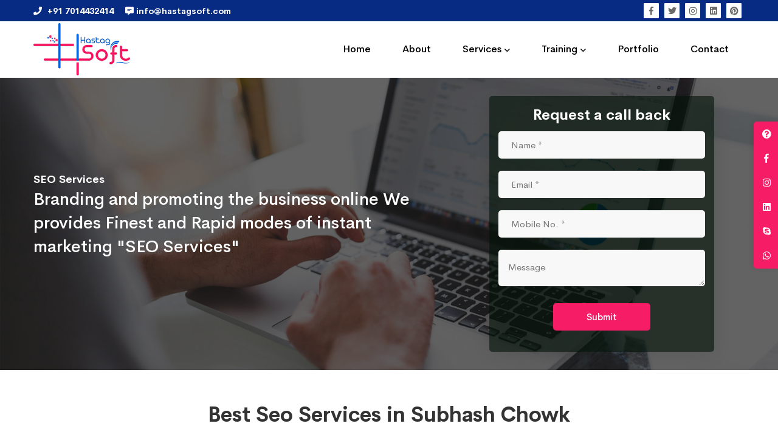

--- FILE ---
content_type: text/html; charset=UTF-8
request_url: https://hastagsoft.com/seo-expert-in-subhash-chowk
body_size: 16794
content:
<!DOCTYPE html> <html lang="en"> <head> <meta charset="utf-8"> <meta http-equiv="X-UA-Compatible" content="IE=edge"> <meta name="viewport" content="width=device-width, initial-scale=1"> <!-- CSRF Token --> <meta name="csrf-token" content="XlRL53f2vL368OjC0fn8jfnF289bfNzdXYaoYhhR"> <title>Top SEO Company in Subhash Chowk | Best SEO Services in India</title> <meta name="description" content="Call 8005609866. Hastag Soft is Best Seo company in Subhash Chowk. Our Search Engine Optimization plan starts @ INR5000/-. Get a guaranteed result from top SEO company, has 10+ years experience in SEO Business." /> <meta name="keywords" content="SEO Company Subhash Chowk, SEO Company in Subhash Chowk, SEO Subhash Chowk, SEO optimization company, SEO firms, SEO services company, SEO service agency, SEO business, professional SEO company, top SEO companies in Subhash Chowk" /> <meta name="google-site-verification" content="1E1oUHWDgKLr8aPBY1FqXdIyotJklksLMImHrQxG6gA"/> <meta property="og:title" content="Top SEO Company in Subhash Chowk | Best SEO Services in India" /> <meta property="og:description" content="Call 8005609866. Hastag Soft is Best Seo company in Subhash Chowk. Our Search Engine Optimization plan starts @ INR5000/-. Get a guaranteed result from top SEO company, has 10+ years experience in SEO Business." /> <meta property="og:type" content="website" /> <meta property="og:url" content="https://www.hastagsoft.com/" /> <meta property="og:image" content="https://hastagsoft.com/resources/frontend_assets/images/logo/Hastagslogo.png" /> <meta name="Author" content="Hastagsoft.com"/> <meta name="copyright" content="Copyright 2010, Hastag Soft"/> <meta content="Global" name="Distribution"> <meta name="googlebot" content=" index, follow " /> <meta name="revisit-after" content="3 days" /> <meta name="distribution" content="global" /> <meta name="Rating" content="General" /> <meta name="Expires" content="never" /> <link rel="canonical" href="https://hastagsoft.com/seo-expert-in-subhash-chowk" /> <link rel="alternate" href="https://www.hastagsoft.com/" hreflang="en-us"> <!-- Microdata markup added by Google Structured Data Markup Helper. --> <script type='application/ld+json'> {
		  "@context": "http://www.schema.org",
		  "@type": "ProfessionalService",
		  "name": "Top SEO Company in Subhash Chowk | Best SEO Services in India",
		  "url": "https://hastagsoft.com/seo-expert-in-subhash-chowk",
		  "logo": "https://www.hastagsoft.com/resources/frontend_assets/images/logo/Hastagslogo.png",
		  "image": "https://www.hastagsoft.com/resources/frontend_assets/images/logo/Hastagslogo.png",
		  "description": "Hastag is a best website design and development company in jaipur, Hastag Soft serving customers with unique design and development of websites for all applications.",
		   "aggregateRating": {
			 "@type": "AggregateRating",
			 "ratingValue": "[4.9]",
		     "reviewCount": 453
		   },
		  "address": {
			"@type": "PostalAddress",
            "streetAddress": "B-53, Balaji Tower 1st, Road, No. 1, Sikar Rd, Vidhyadhar Nagar, Jaipur, Rajasthan 302039",
            "addressLocality": "Jaipur",
            "addressRegion": "Rajasthan",
            "postalCode": "302039",
            "addressCountry": "India"
		  },
		  "geo": {
			"@type": "GeoCoordinates",
            "latitude": "26.969921",
            "longitude": "75.780730"
		  },
		"sameAs" : ["https://www.facebook.com/hastagsoft/",
                    "https://www.instagram.com/hastagsoftwares/",
                    "https://in.pinterest.com/hastagsoft/"],
		        "openingHours": "Mo, Tu, We, Th, Fr, Sa 10.00:00-19:00",
		        "contactPoint": {
			"@type": "ContactPoint",
			"telephone": "+91 7240660779",
			"contactType": "customer support"
		  }
		} </script> <script type='application/ld+json'> {
		    "@context": "http://www.schema.org",
		    "@type": "Organization",
		    "name": "HastagSoft",
		    "url": "https://hastagsoft.com/seo-expert-in-subhash-chowk",
		    "logo": "https://www.hastagsoft.com/resources/frontend_assets/images/logo/Hastagslogo.png",
		    "sameAs" : ["https://www.twitter.com/hastagsoftwares/",
	                "https://www.instagram.com/hastagsoftwares/",
	                "https://www.linkedin.com/in/hastag-soft-b02689180/",
                    "https://in.pinterest.com/hastagsoft/"]
		} </script> <!-- Global site tag (gtag.js) - Google Analytics --> <script async src="https://www.googletagmanager.com/gtag/js?id=UA-139932119-1"></script> <script> window.dataLayer = window.dataLayer || [];
      function gtag(){dataLayer.push(arguments);}
      gtag('js', new Date());
    
      gtag('config', 'UA-139932119-1'); </script> <!-- Favicon --> <link rel="icon" href="https://hastagsoft.com/resources/frontend_assets/images/favicon.png"> <link href="https://hastagsoft.com/resources/frontend_assets/css/vendor/vendor.min.css" rel="stylesheet"> <link href="https://hastagsoft.com/resources/frontend_assets/css/plugins/plugins.min.css" rel="stylesheet"> <!-- Main Style CSS --> <link href="https://hastagsoft.com/resources/frontend_assets/css/style.css" rel="stylesheet"> <link href="https://hastagsoft.com/resources/frontend_assets/css/custom.css" rel="stylesheet"> <!-- Facebook Pixel Code --> <script> !function(f,b,e,v,n,t,s)
    {if(f.fbq)return;n=f.fbq=function(){n.callMethod?
    n.callMethod.apply(n,arguments):n.queue.push(arguments)};
    if(!f._fbq)f._fbq=n;n.push=n;n.loaded=!0;n.version='2.0';
    n.queue=[];t=b.createElement(e);t.async=!0;
    t.src=v;s=b.getElementsByTagName(e)[0];
    s.parentNode.insertBefore(t,s)}(window, document,'script',
    'https://connect.facebook.net/en_US/fbevents.js');
    fbq('init', '2728784564020706');
    fbq('track', 'PageView'); </script> <noscript><img height="1" width="1" style="display:none"
    src="https://www.facebook.com/tr?id=2728784564020706&ev=PageView&noscript=1"
    /></noscript> <script> document.addEventListener("keydown", function(e) {
            if (e.key === 's' && (navigator.platform.match("Mac") ? e.metaKey : e.ctrlKey)) {
                e.preventDefault();
                
            }
        }, false); </script> <!-- End Facebook Pixel Code --> </head> <body oncopy="return false" oncut="return false" onpaste="return false"  oncontextmenu="return false;"><!--====================  header area ====================--> <div class="header-area"> <div class="header-top-bar-info bg-blue d-none d-lg-block"> <div class="container"> <div class="row"> <div class="col-md-12"> <div class="top-bar-wrap"> <div class="top-bar-left"> <ul class="top-bar-info"> <li class="info-item"> <a href="tel:+91-7014432414" class="info-link"> <i class="info-icon fa fa-phone"></i> <span class="info-text"><strong>+91 7014432414</strong></span> </a> </li> <!-- <li class="info-item"> <a href="tel:+91-7976829188" class="info-link"> <i class="info-icon fab fa-whatsapp"></i> <span class="info-text"><strong>+91 7976829188</strong></span> </a> </li>--> <li class="info-item"> <a href="mailto:info@hastagsoft.com" class="info-link"> <i class="fa fa-comment-alt-lines"></i> <span class="info-text"><strong>info@hastagsoft.com</strong></span> </a> </li> </ul> </div> <div class="top-bar-right"> <ul class="list ht-social-networks solid-rounded-icon"> <li class="item"> <a href="https://www.facebook.com/hastagsoft/" target="_blank" aria-label="Facebook" class="social-link"> <i class="fab fa-facebook-f link-icon"></i> </a> </li> <li class="item"> <a href="https://www.twitter.com/hastagsoftwares/" target="_blank" aria-label="Twitter" class="social-link"> <i class="fab fa-twitter link-icon"></i> </a> </li> <li class="item"> <a href="https://www.instagram.com/hastagsoftwares/" target="_blank" aria-label="Instagram" class="social-link"> <i class="fab fa-instagram link-icon"></i> </a> </li> <li class="item"> <a href="https://www.linkedin.com/in/hastag-soft-b02689180/" target="_blank" aria-label="Linkedin" class="social-link"> <i class="fab fa-linkedin link-icon"></i> </a> </li> <li class="item"> <a href="https://www.pinterest.com/" target="_blank" aria-label="Pinterest" class="social-link"> <i class="fab fa-pinterest link-icon"></i> </a> </li> </ul> </div> </div> </div> </div> </div> </div> <div class="header-bottom-wrap header-sticky bg-white"> <div class="container bg-blue d-block d-sm-none"> <div class="row"> <div class="col-lg-12"> <ul> <li class="top-menu-item"> <a href="tel:+91-7014432414" class="info-link"> <i class="info-icon fa fa-phone"></i> <span class="info-text"><strong>+91 7014432414</strong></span>&nbsp;&nbsp;&nbsp;&nbsp; </a> </li> <!--<li class="top-menu-item"> <a href="tel:+91-7976829188" class="info-link"> <i class="info-icon fa fa-phone"></i> <span class="info-text"><strong>+91 7976829188</strong></span>&nbsp;&nbsp;&nbsp;&nbsp; </a> </li>--> <li class="top-menu-item"> <a href="mailto:info@hastagsoft.com" class="info-link"> <i class="fa fa-comment-alt-lines"></i> <span class="info-text"><strong>info@hastagsoft.com</strong></span> </a> </li> </ul> </div> </div> </div> <div class="container"> <div class="row"> <div class="col-lg-12"> <div class="header position-relative"> <!-- brand logo --> <div class="header__logo"> <a href="https://hastagsoft.com"> <img src="https://hastagsoft.com/resources/frontend_assets/images/logo/Hastagslogo.png" class="img-fluid" alt="Hastag Soft"> </a> </div> <div class="header-right"> <!-- navigation menu --> <div class="header__navigation menu-style-three d-none d-xl-block"> <nav class="navigation-menu"> <ul> <li><a href="https://hastagsoft.com"><span>Home</span></a></li> <li><a href="https://hastagsoft.com/about"><span>About</span></a></li> <li class="has-children has-children--multilevel-submenu"> <a href="#"><span>Services</span></a> <ul class="submenu"> <li><a href="https://hastagsoft.com/web-design-services"><span>Website Design</span></a></li> <li><a href="https://hastagsoft.com/web-development-services"><span>Website Development</span></a></li> <li><a href="https://hastagsoft.com/seo-expert"><span>Search Engine Optimization</span></a></li> <li><a href="https://hastagsoft.com/smo-expert"><span>Social Media Optimization</span></a></li> <li><a href="https://hastagsoft.com/e-commerce-web-development"><span>E-commerce Website Development</span></a></li> <li><a href="https://hastagsoft.com/digital-marketing"><span>Digital Marketing</span></a></li> <li><a href="https://hastagsoft.com/payment-gateway-solutions"><span>Payment Gateway Solutions</span></a></li> <li><a href="https://hastagsoft.com/web-domain-and-hosting"><span>Web Domain & Hosting</span></a></li> <li><a href="https://hastagsoft.com/bulk-sms-marketing"><span>Bulk SMS Marketing</span></a></li> </ul> </li> <!-- <li class="has-children has-children--multilevel-submenu"> <a href="#"><span>Technology</span></a> <ul class="submenu"> <li class="has-children"> <a href="javascript:;"><span>Web Technologies</span></a> <ul class="submenu"> <li><a href="https://hastagsoft.com/php"><span>Core PHP</span></a></li> <li><a href="https://hastagsoft.com/codeigniter"><span>Codeigniter</span></a></li> <li><a href="https://hastagsoft.com/laravel"><span>Laravel</span></a></li> <li><a href="https://hastagsoft.com/html-css"><span>HTML + CSS</span></a></li> <li><a href="https://hastagsoft.com/bootstrap"><span>Bootstrap / Mobile Responsive</span></a></li> <li><a href="https://hastagsoft.com/angularjs"><span>Angular Js</span></a></li> <li><a href="https://hastagsoft.com/reactjs"><span>React Js</span></a></li> <li><a href="https://hastagsoft.com/vuejs"><span>Vue Js</span></a></li> <li><a href="https://hastagsoft.com/nodejs"><span>Node Js</span></a></li> </ul> </li> <li class="has-children"> <a href="javascript:;"><span>eCommerce Technologies</span></a> <ul class="submenu"> <li><a href="https://hastagsoft.com/woocommerce"><span>WooCommerce</span></a></li> <li><a href="https://hastagsoft.com/opencart"><span>Opencart</span></a></li> <li><a href="https://hastagsoft.com/magento"><span>Magento</span></a></li> <li><a href="https://hastagsoft.com/shopify"><span>Shopify</span></a></li> </ul> </li> <li class="has-children"> <a href="javascript:;"><span>CMS Technologies</span></a> <ul class="submenu"> <li><a href="https://hastagsoft.com/wordpress"><span>Wordpress</span></a></li> <li><a href="https://hastagsoft.com/drupal"><span>Drupal</span></a></li> <li><a href="https://hastagsoft.com/zoomla"><span>Zoomla</span></a></li> </ul> </li> <li class="has-children"> <a href="javascript:;"><span>Mobile Technologies</span></a> <ul class="submenu"> <li><a href="https://hastagsoft.com/flutter"><span>Flutter</span></a></li> <li><a href="https://hastagsoft.com/react-native"><span>React Native</span></a></li> <li><a href="https://hastagsoft.com/swift"><span>Swift</span></a></li> <li><a href="https://hastagsoft.com/java"><span>Java</span></a></li> </ul> </li> </ul> </li> --> <li class="has-children has-children--multilevel-submenu"> <a href="javascript:;"><span>Training</span></a> <ul class="submenu"> <li><a href="https://hastagsoft.com/web-designing-training"><span>Website Design Training</span></a></li> <li><a href="https://hastagsoft.com/html-training-company"><span>Html Training</span></a></li> <li><a href="https://hastagsoft.com/css-training-company"><span>CSS Training</span></a></li> <li><a href="https://hastagsoft.com/php-training-company"><span>PHP Training</span></a></li> <li><a href="https://hastagsoft.com/mysql-training-company"><span>MySQL Training</span></a></li> <li><a href="https://hastagsoft.com/javascript-training-company"><span>JavaScript Training</span></a></li> </ul> </li> <!-- <li><a href="https://hastagsoft.com/blog"><span>Blog</span></a></li> --> <li><a href="https://hastagsoft.com/portfolio"><span>Portfolio</span></a></li> <li><a href="https://hastagsoft.com/contact"><span>Contact</span></a></li> </ul> </nav> </div> <!-- mobile menu --> <div class="mobile-navigation-icon d-block d-xl-none" id="mobile-menu-trigger"> <i></i> </div> </div> </div> </div> </div> </div> </div> </div> <!--====================  End of header area  ====================--> <div id="main-wrapper"> <div class="site-wrapper-reveal"> <div class="appointment-hero-wrapper appointment-hero-bg3 section-space--ptb_60"> <div class="bg-overlay"></div> <div class="container"> <div class="row align-items-center"> <div class="col-lg-7 col-md-6"> <div class="appointment-hero-wrap wow move-up animated"> <div class="appointment-hero-text"> <h6 class="text-white">SEO Services </h6> <h4 class="font-weight--reguler text-white mb-30">Branding and promoting the business online We provides Finest and Rapid  modes of instant marketing "SEO Services"</h4> </div> </div> </div> <div class="col-lg-4 mr-auto ml-auto col-md-6"> <div class="business-solution-form-wrap mr-auto ml-auto"> <div class="contact-title text-center section-space--mb_10"> <h5 class="mb-10">Request a call back</h5> </div> <!-- <form id="contact-form" action="assets/php/hero-mail.php" method="post"> --> <form action="https://hastagsoft.com/request-enquiry" method="post"> <input type="hidden" name="_token" value="XlRL53f2vL368OjC0fn8jfnF289bfNzdXYaoYhhR"> <input name="page" type="hidden" value="https://hastagsoft.com/seo-expert-in-subhash-chowk"> <div class="contact-form__two"> <div class="contact-inner"> <input required name="con_name" type="text" placeholder="Name *"> </div> <div class="contact-inner"> <input required name="con_email" type="email" placeholder="Email *"> </div> <div class="contact-inner"> <input required name="con_phone" type="tel" placeholder="Mobile No. *"> </div> <div class="contact-inner"> <textarea required name="con_message" placeholder="Message"></textarea> </div> <div class="comment-submit-btn text-center"> <button class="ht-btn ht-btn-md" type="submit">Submit</button> <p class="form-messege"></p> </div> </div> </form> </div> </div> </div> </div> </div> <!--===========  feature-images-wrapper  Start =============--> <div class="feature-images-wrapper section-space--ptb_100"> <div class="container"> <div class="row"> <div class="col-lg-12"> <!-- section-title-wrap Start --> <div class="section-title-wrap text-center"> <h1 class="heading font34 mb-10">Best Seo Services in Subhash Chowk</h1> <p class="mb-20">Search engine account every word on the web, in the way, when someone searching for “Hastag Soft“ then search engine redirect to the only page which has those words.
Hastag Soft enriched with service of social media marketing to provide an impactful online presence it is the good medium to advertise the business online.</p> <p class="mb-20">SEO stands for search engine optimization, on search engine’s SEO is the process to get your website on the top with good ingredients of content. To make your website on the top for the viewers or customers who wants a service in which you are dealing is to keep it very simple and crystal clear to your customers and it totally depends on the existence of fresh and good content and providing proper links which connect the customer to knowledge of the services for which he/she is looking for. </p> <p class="mb-20"> Imagine if you are a librarian and you are a librarian for every book in the world, people depend on you every day to find an exact book they need, how will you manage? You need a system you need to know what’s inside in every book and how books relate to each other, In this case your system need to take a lot of information and spit up the best answers for questions, it’s not an easy job, search engines’ like Google and bing are the librarians of in and out, their systems collect every information of every page on the web, so they can help you to find an exact, what you are looking for.</p> </div> <!-- section-title-wrap Start --> </div> </div> </div> </div> <div class="feature-images-wrapper bg-gray section-space--ptb_100"> <div class="container"> <div class="row"> <div class="col-lg-12"> <!-- section-title-wrap Start --> <div class="section-title-wrap text-center"> <h4 class="heading mb-10">Our Affordable SEO Services in Subhash Chowk</h4> <div class="h-line"></div> </div> <!-- section-title-wrap Start --> </div> </div> <div class="row"> <div class="col-12"> <div class="feature-list__one seo1"> <div class="row"> <div class="col-lg-3 col-md-6"> <!-- ht-box-icon Start --> <div class="ht-box-icon style-01 single-svg-icon-box expert1"> <div class="icon-box-wrap features-item"> <div class="icon"> <img src="https://hastagsoft.com/resources/frontend_assets/images/icons/Dedicated-teams.png" alt="Global & National SEO"> </div> <div class="content"> <h5 class="heading">Global & National SEO </h5> <div class="text">Our SEO packages are Penguin and Panda compliant and tailored to meet the varying needs of small businesses and large corporations. <br> </div> </div> </div> </div> <!-- ht-box-icon End --> </div> <div class="col-lg-3 col-md-6"> <!-- ht-box-icon Start --> <div class="ht-box-icon style-01 single-svg-icon-box expert1"> <div class="icon-box-wrap features-item"> <div class="icon"> <img src="https://hastagsoft.com/resources/frontend_assets/images/icons/communication.png" alt="Ecommerce SEO"> </div> <div class="content"> <h5 class="heading">Ecommerce SEO</h5> <div class="text">Hastag Soft is one of the few SEO companies that has in-depth expertise in SEO for eCommerce websites. As experienced SEO consultants. </div> </div> </div> </div> <!-- ht-box-icon End --> </div> <div class="col-lg-3 col-md-6"> <!-- ht-box-icon Start --> <div class="ht-box-icon style-01 single-svg-icon-box expert1"> <div class="icon-box-wrap features-item"> <div class="icon"> <img src="https://hastagsoft.com/resources/frontend_assets/images/icons/Rapid-execution.png" alt="Online Reputation Management (ORM)"> </div> <div class="content"> <h5 class="heading">Online Reputation Management (ORM)</h5> <div class="text">Online Reputation Management or ORM, as the name suggests, is the process of managing the perceptions. </div> </div> </div> </div> <!-- ht-box-icon End --> </div> <div class="col-lg-3 col-md-6"> <!-- ht-box-icon Start --> <div class="ht-box-icon style-01 single-svg-icon-box expert1"> <div class="icon-box-wrap features-item"> <div class="icon"> <img src="https://hastagsoft.com/resources/frontend_assets/images/icons/Predictable-ROI-.png" alt="Enterprise SEO"> </div> <div class="content"> <h5 class="heading">Enterprise SEO</h5> <div class="text">Through our enterprise SEO services, we at Hastag Soft focus on building a comprehensive SEO strategy for your enterprise-level website. </div> </div> </div> </div> <!-- ht-box-icon End --> </div> <div class="col-lg-3 col-md-6"> <!-- ht-box-icon Start --> <div class="ht-box-icon style-01 single-svg-icon-box expert1"> <div class="icon-box-wrap features-item"> <div class="icon"> <img src="https://hastagsoft.com/resources/frontend_assets/images/icons/Predictable-ROI-.png" alt="Local SEO"> </div> <div class="content"> <h5 class="heading">Local SEO</h5> <div class="text">You could be the biggest shop on Main Street, but if you don't show up in local searches, you're missing out on a significant amount of clientele and sales. </div> </div> </div> </div> <!-- ht-box-icon End --> </div> <div class="col-lg-3 col-md-6"> <!-- ht-box-icon Start --> <div class="ht-box-icon style-01 single-svg-icon-box expert1"> <div class="icon-box-wrap features-item"> <div class="icon"> <img src="https://hastagsoft.com/resources/frontend_assets/images/icons/Predictable-ROI-.png" alt="Off-Page SEO"> </div> <div class="content"> <h5 class="heading">Off-Page SEO</h5> <div class="text">Hastag Soft is a leading link building company India. With over five years of experience in link building services, we have helped several. </div> </div> </div> </div> <!-- ht-box-icon End --> </div> <div class="col-lg-3 col-md-6"> <!-- ht-box-icon Start --> <div class="ht-box-icon style-01 single-svg-icon-box expert1"> <div class="icon-box-wrap features-item"> <div class="icon"> <img src="https://hastagsoft.com/resources/frontend_assets/images/icons/Predictable-ROI-.png" alt="Google Recovery Services"> </div> <div class="content"> <h5 class="heading">Google Recovery Services</h5> <div class="text">Looking for a trusted SEO company that can delivers excellent Google Panda Recovery, Penguin Recovery & Reconsideration Requests Services. </div> </div> </div> </div> <!-- ht-box-icon End --> </div> <div class="col-lg-3 col-md-6"> <!-- ht-box-icon Start --> <div class="ht-box-icon style-01 single-svg-icon-box expert1"> <div class="icon-box-wrap features-item"> <div class="icon"> <img src="https://hastagsoft.com/resources/frontend_assets/images/icons/Predictable-ROI-.png" alt="Guest Posting"> </div> <div class="content"> <h5 class="heading">Guest Posting</h5> <div class="text">As an SEO firm with decades of collective experience, we at Hastag Soft understand one thing very well – the importance of trust and reputation. </div> </div> </div> </div> <!-- ht-box-icon End --> </div> </div> </div> </div> </div> </div> </div> <div class="feature-images-wrapper section-space--ptb_100"> <div class="container"> <div class="row align-items-center"> <div class="col-lg-5"> <div class="faq-wrapper faq-custom-col"> <div class="section-title section-space--mb_40"> <h4 class="heading">SEO and PPC services that drive the right kind of traffic</h4> <p>What type of traffic converts? Many agencies take a one size fits all approach to online marketing which may give you more traffic on paper. But that traffic is not always relevant to your business. We make sure your money goes behind the traffic that converts and customise our marketing process on a project by project basis. Our SEO, PPC and social media marketing experts have a proven track record of building brands and establishing effective conversion channels in the long run. </p> </div> </div> </div> <div class="col-lg-7"> <img src="https://hastagsoft.com/resources/frontend_assets/images/hero/ppc-service.png" class="img-fluid" alt="SEO and PPC services that drive the right kind of traffic"> </div> </div> </div> </div> <div class="feature-images-wrapper bg-black section-space--ptb_100"> <div class="container"> <div class="row"> <div class="col-lg-12"> <!-- section-title-wrap Start --> <div class="section-title-wrap text-center"> <h4 class="heading mb-10 white">Why Choose Hastag Soft For Search Engine Optimization?</h4> <p class="white">What sets Hastag Soft apart from any other professional and affordable seo company in Subhash Chowk is the fact that we pay real attention to our clients' requirements and recommend individual strategies instead of taking a one-size-fits-all approach for everyone.</p> </div> <!-- section-title-wrap Start --> </div> </div> <div class="row"> <div class="col-12"> <div class="feature-list__one seo2"> <div class="row"> <div class="col-lg-3 col-md-6"> <!-- ht-box-icon Start --> <div class="ht-box-icon style-01 single-svg-icon-box expert1"> <div class="icon-box-wrap bg_trans"> <div class="icon"> <img src="https://hastagsoft.com/resources/frontend_assets/images/icons/Dedicated-teams.png" alt="SEO Industry"> </div> <div class="content"> <h5 class="heading white">10 Years in the SEO Industry </h5> <div class="text white">For 10 years now, we have been the Market Leaders in SEO in Subhash Chowk. With many awards and accolades under the belt we are definitely amongst the top SEO companies in Subhash Chowk. <br> </div> </div> </div> </div> <!-- ht-box-icon End --> </div> <div class="col-lg-3 col-md-6"> <!-- ht-box-icon Start --> <div class="ht-box-icon style-01 single-svg-icon-box expert1"> <div class="icon-box-wrap bg_trans"> <div class="icon"> <img src="https://hastagsoft.com/resources/frontend_assets/images/icons/communication.png" alt="Best Talent in the Industry"> </div> <div class="content"> <h5 class="heading white">Best Talent in the Industry</h5> <div class="text white">Our phenomenal success has helped us attract and retain the best talent in SEO Industry. Which in turn helps us deliver fantastic results every day. </div> </div> </div> </div> <!-- ht-box-icon End --> </div> <div class="col-lg-3 col-md-6"> <!-- ht-box-icon Start --> <div class="ht-box-icon style-01 single-svg-icon-box expert1"> <div class="icon-box-wrap bg_trans"> <div class="icon"> <img src="https://hastagsoft.com/resources/frontend_assets/images/icons/Rapid-execution.png" alt="Fantastic Results"> </div> <div class="content"> <h5 class="heading white">Fantastic Results</h5> <div class="text white">Checkout our SEO case studies and testimonials from happy clients. </div> </div> </div> </div> <!-- ht-box-icon End --> </div> <div class="col-lg-3 col-md-6"> <!-- ht-box-icon Start --> <div class="ht-box-icon style-01 single-svg-icon-box expert1"> <div class="icon-box-wrap bg_trans"> <div class="icon"> <img src="https://hastagsoft.com/resources/frontend_assets/images/icons/Predictable-ROI-.png" alt="Proven SEO Process"> </div> <div class="content"> <h5 class="heading white">Recognized SEO Process</h5> <div class="text white">Our SEO Process is evolving on regular time basis. Our internal exploration and inspection our seo team keeps testing on- runner SEO ways and apply the updates to see what works and formerly we are sure we incorporate them into our SEO. </div> </div> </div> </div> <!-- ht-box-icon End --> </div> </div> </div> </div> </div> </div> </div> <div class="feature-images-wrapper section-space--ptb_100"> <div class="container"> <div class="row"> <div class="col-lg-12"> <!-- section-title-wrap Start --> <div class="section-title-wrap text-center"> <h3 class="heading font34 mb-10">To Craft Better Solution</h3> <div class="h-line mb-20"></div> </div> <!-- section-title-wrap Start --> </div> </div> </div> </div> <img src="https://hastagsoft.com/resources/frontend_assets/images/hero/social.jpg" class="img-fluid" alt="socail media solution"> <div class="fun-fact-wrapper tech website_feature section-space--ptb_100"> <div class="my-overlay"></div> <div class="container"> <div class="row"> <div class="col-lg-12"> <!-- section-title-wrap Start --> <div class="section-title-wrap text-center"> <h4 class="heading mb-30"><span class="text-color-primary white">What All Includes</span></h4> </div> <!-- section-title-wrap Start --> </div> </div> <div class="row"> <div class="col-lg-3 col_5"> <div class="feature_box"> <img src="https://hastagsoft.com/resources/frontend_assets/images/icons/blue-check.png" alt="Meta tags Optimization" title="Meta tags Optimization"> <p><span>Meta tags Optimization</span></p> </div> </div> <div class="col-lg-3 col_5"> <div class="feature_box"> <img src="https://hastagsoft.com/resources/frontend_assets/images/icons/blue-check.png" alt="Content Optimization" title="Content Optimization"> <p><span>Content Optimization</span></p> </div> </div> <div class="col-lg-3 col_5"> <div class="feature_box"> <img src="https://hastagsoft.com/resources/frontend_assets/images/icons/blue-check.png" alt="Hyperlink Optimization" title="Hyperlink Optimization"> <p><span>Hyperlink Optimization</span></p> </div> </div> <div class="col-lg-3 col_5"> <div class="feature_box"> <img src="https://hastagsoft.com/resources/frontend_assets/images/icons/blue-check.png" alt="Image Optimization" title="Image Optimization"> <p><span>Image Optimization</span></p> </div> </div> <div class="col-lg-3 col_5"> <div class="feature_box"> <img src="https://hastagsoft.com/resources/frontend_assets/images/icons/blue-check.png" alt="Header Tag Optimization" title="Header Tag Optimization"> <p><span>Header Tag Optimization</span></p> </div> </div> <div class="col-lg-3 col_5"> <div class="feature_box"> <img src="https://hastagsoft.com/resources/frontend_assets/images/icons/blue-check.png" alt="XML Sitemap Submission" title="XML Sitemap Submission"> <p><span>XML Sitemap Submission</span></p> </div> </div> <div class="col-lg-3 col_5"> <div class="feature_box"> <img src="https://hastagsoft.com/resources/frontend_assets/images/icons/blue-check.png" alt="Keyword Density Analysis" title="Keyword Density Analysis"> <p><span>Keyword Density Analysis</span></p> </div> </div> <div class="col-lg-3 col_5"> <div class="feature_box"> <img src="https://hastagsoft.com/resources/frontend_assets/images/icons/blue-check.png" alt="Setup Google Analytics" title="Setup Google Analytics"> <p><span>Setup Google Analytics</span></p> </div> </div> <div class="col-lg-3 col_5"> <div class="feature_box"> <img src="https://hastagsoft.com/resources/frontend_assets/images/icons/blue-check.png" alt="Setup Google Webmaster" title="Setup Google Webmaster"> <p><span>Setup Google Webmaster</span></p> </div> </div> <div class="col-lg-3 col_5"> <div class="feature_box"> <img src="https://hastagsoft.com/resources/frontend_assets/images/icons/blue-check.png" alt="Search Engine Submission" title="Search Engine Submission"> <p><span>Search Engine Submission</span></p> </div> </div> </div> </div> </div> <div class="accordion-wrapper section-space--ptb_100"> <div class="container-fluid"> <div class="row"> <div class="col-lg-12"> <!-- section-title-wrap Start --> <div class="section-title-wrap text-center section-space--mb_30"> <h3 class="heading">Frequently Asked Questions</h3> <div class="h-line"></div> </div> <!-- section-title-wrap Start --> </div> </div> <div class="row align-items-center"> <div class="col-lg-10 offset-lg-1"> <div class="faq-wrapper"> <div itemscope="" itemtype="https://schema.org/FAQPage" id="accordion"> <div class="card" itemscope="" itemprop="mainEntity" itemtype="https://schema.org/Question"> <div class="card-header" id="headingOne"> <h5 class="mb-0" itemprop="name"> <button class="btn-link" data-toggle="collapse" data-target="#collapseOne" aria-expanded="true" aria-controls="collapseOne"> What is SEO, and how it helps? <span> <i class="fas fa-chevron-down"></i> <i class="fas fa-chevron-up"></i> </span> </button> </h5> </div> <div class="show" aria-labelledby="headingOne" data-parent="#accordion" itemscope="" itemprop="acceptedAnswer" itemtype="https://schema.org/Answer" id="collapseOne"> <div class="card-body" itemprop="text"> <p><b>SEO</b>&nbsp; is a process that involves making specific changes to your website design and content for making it more attractive for a search engine that enterprises go through to help make sure that their site ranks high in the search engines for relevant keywords and phrases.</p> </div> </div> </div> <div class="card" itemscope="" itemprop="mainEntity" itemtype="https://schema.org/Question"> <div class="card-header" id="headingTwo"> <h5 class="mb-0" itemprop="name"> <button class="btn-link collapsed" data-toggle="collapse" data-target="#collapseTwo" aria-expanded="false" aria-controls="collapseTwo">What is the importance of SEO?<span> <i class="fas fa-chevron-down"></i> <i class="fas fa-chevron-up"></i> </span> </button> </h5> </div> <div id="collapseTwo" class="collapse" aria-labelledby="headingTwo" data-parent="#accordion" itemscope="" itemprop="acceptedAnswer" itemtype="https://schema.org/Answer"> <div class="card-body" itemprop="text"> <ol class="text-left"> <li>Improving brand visibility</li> <li>Targeting local and global market</li> <li>Higher search results rankings</li> <li>Enhanced quality traffic</li> <li>Lead generation</li> <li>Higher ROI</li> </ol> </div> </div> </div> <div class="card" itemscope="" itemprop="mainEntity" itemtype="https://schema.org/Question"> <div class="card-header" id="headingThree"> <h5 class="mb-0" itemprop="name"> <button class="btn-link collapsed" data-toggle="collapse" data-target="#collapseThree" aria-expanded="false" aria-controls="collapseThree"> Should we follow Google algorithms and SEO updates?<span> <i class="fas fa-chevron-down"></i> <i class="fas fa-chevron-up"></i> </span> </button> </h5> </div> <div id="collapseThree" class="collapse" aria-labelledby="headingThree" data-parent="#accordion" itemscope="" itemprop="acceptedAnswer" itemtype="https://schema.org/Answer"> <div class="card-body" itemprop="text"> <p> Yes, it is must that we follow google algorithms and updates because google is way smarter in updating features of an algorithm to maintain the quality of the website. By following google guidelines, we can be assured of higher website ranks and getting more quality traffic.</p> </div> </div> </div> <div class="card" itemscope="" itemprop="mainEntity" itemtype="https://schema.org/Question"> <div class="card-header" id="headingFour"> <h5 class="mb-0" itemprop="name"> <button class="btn-link collapsed" data-toggle="collapse" data-target="#collapseFour" aria-expanded="false" aria-controls="collapseFour"> If optimized for one – time, will my website always stay on top rankings in search results? <span> <i class="fas fa-chevron-down"></i> <i class="fas fa-chevron-up"></i> </span> </button> </h5> </div> <div id="collapseFour" class="collapse" aria-labelledby="headingFour" data-parent="#accordion" itemscope="" itemprop="acceptedAnswer" itemtype="https://schema.org/Answer"> <div class="card-body" itemprop="text"> <p> SEO is a long-term strategy and investment, but establishing is a one-time process. However, it is essential to maintain and update it regularly to get a good traffic source all the time.</p> </div> </div> </div> <div class="card" itemscope="" itemprop="mainEntity" itemtype="https://schema.org/Question"> <div class="card-header" id="headingFive"> <h5 class="mb-0" itemprop="name"> <button class="btn-link collapsed" data-toggle="collapse" data-target="#collapseFive" aria-expanded="false" aria-controls="collapseFive"> What are the advantages of SEO? <span> <i class="fas fa-chevron-down"></i> <i class="fas fa-chevron-up"></i> </span> </button> </h5> </div> <div class="collapse" aria-labelledby="headingFive" data-parent="#accordion" itemscope="" itemprop="acceptedAnswer" itemtype="https://schema.org/Answer" id="collapseFive"> <div class="card-body" itemprop="text"> <p>Apart from the ones written above, there are several more advantages of SEO:</p> <ol class="text-left"> <li>Higher close rates</li> <li>Better cost management</li> <li>Encourages local customers to visit the physical store</li> <li>Long-run marketing strategy</li> <li>Updates you with latest market trends</li> </ol> </div> </div> </div> </div> </div> </div> </div> </div> </div> <div class="social-networks-warpper bg-gray section-space--ptb_100"> <div class="container"> <div class="row"> <div class="col-md-12"> <div class="ht-social-group"> <div class="single-social-group wow move-up animated" style="visibility: visible;"> <ul class="list ht-social-networks tilte-style"> <li class="item"> <a href="https://hastagsoft.com/seo-expert-in-adarsh-nagar"  class="social-link"><span class="link-text text-trans-none">Best SEO Services in Adarsh Nagar</span></a> </li> <li class="item"> <a href="https://hastagsoft.com/seo-expert-in-ajmer-road"  class="social-link"><span class="link-text text-trans-none">Best SEO Services in Ajmer Road</span></a> </li> <li class="item"> <a href="https://hastagsoft.com/seo-expert-in-ambabari"  class="social-link"><span class="link-text text-trans-none">Best SEO Services in Ambabari</span></a> </li> <li class="item"> <a href="https://hastagsoft.com/seo-expert-in-amer"  class="social-link"><span class="link-text text-trans-none">Best SEO Services in Amer</span></a> </li> <li class="item"> <a href="https://hastagsoft.com/seo-expert-in-bani-park"  class="social-link"><span class="link-text text-trans-none">Best SEO Services in Bani Park</span></a> </li> <li class="item"> <a href="https://hastagsoft.com/seo-expert-in-sanganer"  class="social-link"><span class="link-text text-trans-none">Best SEO Services in Sanganer</span></a> </li> <li class="item"> <a href="https://hastagsoft.com/seo-expert-in-bajaj-nagar"  class="social-link"><span class="link-text text-trans-none">Best SEO Services in Bajaj Nagar</span></a> </li> <li class="item"> <a href="https://hastagsoft.com/seo-expert-in-bapu-nagar"  class="social-link"><span class="link-text text-trans-none">Best SEO Services in Bapu Nagar</span></a> </li> <li class="item"> <a href="https://hastagsoft.com/seo-expert-in-barkat-nagar"  class="social-link"><span class="link-text text-trans-none">Best SEO Services in Barkat Nagar</span></a> </li> <li class="item"> <a href="https://hastagsoft.com/seo-expert-in-bhankrota"  class="social-link"><span class="link-text text-trans-none">Best SEO Services in Bhankrota</span></a> </li> <li class="item"> <a href="https://hastagsoft.com/seo-expert-in-bindayaka"  class="social-link"><span class="link-text text-trans-none">Best SEO Services in Bindayaka</span></a> </li> <li class="item"> <a href="https://hastagsoft.com/seo-expert-in-chandpole-bazar"  class="social-link"><span class="link-text text-trans-none">Best SEO Services in Chandpole Bazar</span></a> </li> <li class="item"> <a href="https://hastagsoft.com/seo-expert-in-chomu"  class="social-link"><span class="link-text text-trans-none">Best SEO Services in Chomu</span></a> </li> <li class="item"> <a href="https://hastagsoft.com/seo-expert-in-dehar-ke-balaji"  class="social-link"><span class="link-text text-trans-none">Best SEO Services in Dehar ke Balaji</span></a> </li> <li class="item"> <a href="https://hastagsoft.com/seo-expert-in-heerapura"  class="social-link"><span class="link-text text-trans-none">Best SEO Services in Heerapura</span></a> </li> <li class="item"> <a href="https://hastagsoft.com/seo-expert-in-indra-bazar"  class="social-link"><span class="link-text text-trans-none">Best SEO Services in Indra bazar</span></a> </li> <li class="item"> <a href="https://hastagsoft.com/seo-expert-in-jagatpura"  class="social-link"><span class="link-text text-trans-none">Best SEO Services in Jagatpura</span></a> </li> <li class="item"> <a href="https://hastagsoft.com/seo-expert-in-johri-bazar"  class="social-link"><span class="link-text text-trans-none">Best SEO Services in Johri Bazar</span></a> </li> <li class="item"> <a href="https://hastagsoft.com/seo-expert-in-jaisingh-pura-khor"  class="social-link"><span class="link-text text-trans-none">Best SEO Services in Jaisingh Pura Khor</span></a> </li> <li class="item"> <a href="https://hastagsoft.com/seo-expert-in-janta-colony"  class="social-link"><span class="link-text text-trans-none">Best SEO Services in Janta colony</span></a> </li> <li class="item"> <a href="https://hastagsoft.com/seo-expert-in-jawahar-nagar"  class="social-link"><span class="link-text text-trans-none">Best SEO Services in Jawahar Nagar</span></a> </li> <li class="item"> <a href="https://hastagsoft.com/seo-expert-in-jhalana-doongri"  class="social-link"><span class="link-text text-trans-none">Best SEO Services in Jhalana Doongri</span></a> </li> <li class="item"> <a href="https://hastagsoft.com/seo-expert-in-jhotwara"  class="social-link"><span class="link-text text-trans-none">Best SEO Services in Jhotwara</span></a> </li> <li class="item"> <a href="https://hastagsoft.com/seo-expert-in-jhotwara-industrial-area"  class="social-link"><span class="link-text text-trans-none">Best SEO Services in Jhotwara Industrial Area</span></a> </li> <li class="item"> <a href="https://hastagsoft.com/seo-expert-in-khora-meena"  class="social-link"><span class="link-text text-trans-none">Best SEO Services in Khora Meena</span></a> </li> <li class="item"> <a href="https://hastagsoft.com/seo-expert-in-kishanpole-bazar"  class="social-link"><span class="link-text text-trans-none">Best SEO Services in Kishanpole Bazar</span></a> </li> <li class="item"> <a href="https://hastagsoft.com/seo-expert-in-kookas"  class="social-link"><span class="link-text text-trans-none">Best SEO Services in kookas</span></a> </li> <li class="item"> <a href="https://hastagsoft.com/seo-expert-in-lal-kothi"  class="social-link"><span class="link-text text-trans-none">Best SEO Services in Lal Kothi</span></a> </li> <li class="item"> <a href="https://hastagsoft.com/seo-expert-in-m.i.-road"  class="social-link"><span class="link-text text-trans-none">Best SEO Services in M.I. Road</span></a> </li> <li class="item"> <a href="https://hastagsoft.com/seo-expert-in-mahapura"  class="social-link"><span class="link-text text-trans-none">Best SEO Services in Mahapura</span></a> </li> <li class="item"> <a href="https://hastagsoft.com/seo-expert-in-malviya-nagar"  class="social-link"><span class="link-text text-trans-none">Best SEO Services in malviya Nagar</span></a> </li> <li class="item"> <a href="https://hastagsoft.com/seo-expert-in-malviya-industrial-area"  class="social-link"><span class="link-text text-trans-none">Best SEO Services in Malviya Industrial Area</span></a> </li> <li class="item"> <a href="https://hastagsoft.com/seo-expert-in-mansarovar"  class="social-link"><span class="link-text text-trans-none">Best SEO Services in Mansarovar</span></a> </li> <li class="item"> <a href="https://hastagsoft.com/seo-expert-in-meena-wala"  class="social-link"><span class="link-text text-trans-none">Best SEO Services in Meena Wala</span></a> </li> <li class="item"> <a href="https://hastagsoft.com/seo-expert-in-moti-doongari-road"  class="social-link"><span class="link-text text-trans-none">Best SEO Services in Moti Doongari Road</span></a> </li> <li class="item"> <a href="https://hastagsoft.com/seo-expert-in-muhana"  class="social-link"><span class="link-text text-trans-none">Best SEO Services in Muhana</span></a> </li> <li class="item"> <a href="https://hastagsoft.com/seo-expert-in-mukandpura"  class="social-link"><span class="link-text text-trans-none">Best SEO Services in Mukandpura</span></a> </li> <li class="item"> <a href="https://hastagsoft.com/seo-expert-in-mundia-rampura"  class="social-link"><span class="link-text text-trans-none">Best SEO Services in Mundia Rampura</span></a> </li> <li class="item"> <a href="https://hastagsoft.com/seo-expert-in-murlipura"  class="social-link"><span class="link-text text-trans-none">Best SEO Services in Murlipura</span></a> </li> <li class="item"> <a href="https://hastagsoft.com/seo-expert-in-nangal-jaisa-bohra"  class="social-link"><span class="link-text text-trans-none">Best SEO Services in Nangal Jaisa Bohra</span></a> </li> <li class="item"> <a href="https://hastagsoft.com/seo-expert-in-neendar"  class="social-link"><span class="link-text text-trans-none">Best SEO Services in Neendar</span></a> </li> <li class="item"> <a href="https://hastagsoft.com/seo-expert-in-neendar-benar"  class="social-link"><span class="link-text text-trans-none">Best SEO Services in neendar benar</span></a> </li> <li class="item"> <a href="https://hastagsoft.com/seo-expert-in-niwaroo"  class="social-link"><span class="link-text text-trans-none">Best SEO Services in Niwaroo</span></a> </li> <li class="item"> <a href="https://hastagsoft.com/seo-expert-in-pratap-nagar"  class="social-link"><span class="link-text text-trans-none">Best SEO Services in Pratap Nagar</span></a> </li> <li class="item"> <a href="https://hastagsoft.com/seo-expert-in-raja-park"  class="social-link"><span class="link-text text-trans-none">Best SEO Services in Raja Park</span></a> </li> <li class="item"> <a href="https://hastagsoft.com/seo-expert-in-ramganj-bazar"  class="social-link"><span class="link-text text-trans-none">Best SEO Services in Ramganj Bazar</span></a> </li> <li class="item"> <a href="https://hastagsoft.com/seo-expert-in-sfs-mansarovar"  class="social-link"><span class="link-text text-trans-none">Best SEO Services in SFS Mansarovar</span></a> </li> <li class="item"> <a href="https://hastagsoft.com/seo-expert-in-shastri-nagar"  class="social-link"><span class="link-text text-trans-none">Best SEO Services in Shastri Nagar</span></a> </li> <li class="item"> <a href="https://hastagsoft.com/seo-expert-in-shyam-nagar"  class="social-link"><span class="link-text text-trans-none">Best SEO Services in Shyam Nagar</span></a> </li> <li class="item"> <a href="https://hastagsoft.com/seo-expert-in-sindhi-colony"  class="social-link"><span class="link-text text-trans-none">Best SEO Services in Sindhi Colony</span></a> </li> <li class="item"> <a href="https://hastagsoft.com/seo-expert-in-sirsi"  class="social-link"><span class="link-text text-trans-none">Best SEO Services in Sirsi</span></a> </li> <li class="item"> <a href="https://hastagsoft.com/seo-expert-in-sitapura-industrial-area"  class="social-link"><span class="link-text text-trans-none">Best SEO Services in Sitapura Industrial Area</span></a> </li> <li class="item"> <a href="https://hastagsoft.com/seo-expert-in-station-road"  class="social-link"><span class="link-text text-trans-none">Best SEO Services in Station Road</span></a> </li> <li class="item"> <a href="https://hastagsoft.com/seo-expert-in-tilak-nagar"  class="social-link"><span class="link-text text-trans-none">Best SEO Services in Tilak Nagar</span></a> </li> <li class="item"> <a href="https://hastagsoft.com/seo-expert-in-toda-meena"  class="social-link"><span class="link-text text-trans-none">Best SEO Services in Toda Meena</span></a> </li> <li class="item"> <a href="https://hastagsoft.com/seo-expert-in-tripolia-bazar"  class="social-link"><span class="link-text text-trans-none">Best SEO Services in Tripolia Bazar</span></a> </li> <li class="item"> <a href="https://hastagsoft.com/seo-expert-in-vaishali-nagar"  class="social-link"><span class="link-text text-trans-none">Best SEO Services in Vaishali Nagar</span></a> </li> <li class="item"> <a href="https://hastagsoft.com/seo-expert-in-vidhyadhar-nagar"  class="social-link"><span class="link-text text-trans-none">Best SEO Services in Vidhyadhar Nagar</span></a> </li> <li class="item"> <a href="https://hastagsoft.com/seo-expert-in-gopalpura-byepass"  class="social-link"><span class="link-text text-trans-none">Best SEO Services in Gopalpura Byepass</span></a> </li> <li class="item"> <a href="https://hastagsoft.com/seo-expert-in-tonk-road"  class="social-link"><span class="link-text text-trans-none">Best SEO Services in Tonk Road</span></a> </li> <li class="item"> <a href="https://hastagsoft.com/seo-expert-in-achrol"  class="social-link"><span class="link-text text-trans-none">Best SEO Services in Achrol</span></a> </li> <li class="item"> <a href="https://hastagsoft.com/seo-expert-in-gandhi-nagar"  class="social-link"><span class="link-text text-trans-none">Best SEO Services in Gandhi Nagar</span></a> </li> <li class="item"> <a href="https://hastagsoft.com/seo-expert-in-bais-godam"  class="social-link"><span class="link-text text-trans-none">Best SEO Services in Bais Godam</span></a> </li> <li class="item"> <a href="https://hastagsoft.com/seo-expert-in-bagru"  class="social-link"><span class="link-text text-trans-none">Best SEO Services in Bagru</span></a> </li> <li class="item"> <a href="https://hastagsoft.com/seo-expert-in-badi-chaupar"  class="social-link"><span class="link-text text-trans-none">Best SEO Services in Badi Chaupar</span></a> </li> <li class="item"> <a href="https://hastagsoft.com/seo-expert-in-bas-badanpura"  class="social-link"><span class="link-text text-trans-none">Best SEO Services in Bas Badanpura</span></a> </li> <li class="item"> <a href="https://hastagsoft.com/seo-expert-in-phulera"  class="social-link"><span class="link-text text-trans-none">Best SEO Services in Phulera</span></a> </li> <li class="item"> <a href="https://hastagsoft.com/seo-expert-in-c-scheme"  class="social-link"><span class="link-text text-trans-none">Best SEO Services in C-scheme</span></a> </li> <li class="item"> <a href="https://hastagsoft.com/seo-expert-in-chitrakoot-scheme"  class="social-link"><span class="link-text text-trans-none">Best SEO Services in chitrakoot scheme</span></a> </li> <li class="item"> <a href="https://hastagsoft.com/seo-expert-in-chaksu"  class="social-link"><span class="link-text text-trans-none">Best SEO Services in chaksu</span></a> </li> <li class="item"> <a href="https://hastagsoft.com/seo-expert-in-choti-chopar"  class="social-link"><span class="link-text text-trans-none">Best SEO Services in Choti Chopar</span></a> </li> <li class="item"> <a href="https://hastagsoft.com/seo-expert-in-chomu-house"  class="social-link"><span class="link-text text-trans-none">Best SEO Services in Chomu House</span></a> </li> <li class="item"> <a href="https://hastagsoft.com/seo-expert-in-chandi-ki-taksal"  class="social-link"><span class="link-text text-trans-none">Best SEO Services in Chandi Ki taksal</span></a> </li> <li class="item"> <a href="https://hastagsoft.com/seo-expert-in-chaura-rasta"  class="social-link"><span class="link-text text-trans-none">Best SEO Services in Chaura Rasta</span></a> </li> <li class="item"> <a href="https://hastagsoft.com/seo-expert-in-chandwaji"  class="social-link"><span class="link-text text-trans-none">Best SEO Services in Chandwaji</span></a> </li> <li class="item"> <a href="https://hastagsoft.com/seo-expert-in-durgapura"  class="social-link"><span class="link-text text-trans-none">Best SEO Services in Durgapura</span></a> </li> <li class="item"> <a href="https://hastagsoft.com/seo-expert-in-gopalbari"  class="social-link"><span class="link-text text-trans-none">Best SEO Services in Gopalbari</span></a> </li> <li class="item"> <a href="https://hastagsoft.com/seo-expert-in-gangori-bazar"  class="social-link"><span class="link-text text-trans-none">Best SEO Services in Gangori Bazar</span></a> </li> <li class="item"> <a href="https://hastagsoft.com/seo-expert-in-ghat-gate"  class="social-link"><span class="link-text text-trans-none">Best SEO Services in Ghat Gate</span></a> </li> <li class="item"> <a href="https://hastagsoft.com/seo-expert-in-govindpura-baseri"  class="social-link"><span class="link-text text-trans-none">Best SEO Services in Govindpura baseri</span></a> </li> <li class="item"> <a href="https://hastagsoft.com/seo-expert-in-galta-gate"  class="social-link"><span class="link-text text-trans-none">Best SEO Services in Galta Gate</span></a> </li> <li class="item"> <a href="https://hastagsoft.com/seo-expert-in-gurunanak-pura"  class="social-link"><span class="link-text text-trans-none">Best SEO Services in Gurunanak Pura</span></a> </li> <li class="item"> <a href="https://hastagsoft.com/seo-expert-in-hawa-sadak"  class="social-link"><span class="link-text text-trans-none">Best SEO Services in Hawa Sadak</span></a> </li> <li class="item"> <a href="https://hastagsoft.com/seo-expert-in-hawa-mahal-bazar"  class="social-link"><span class="link-text text-trans-none">Best SEO Services in Hawa Mahal Bazar</span></a> </li> <li class="item"> <a href="https://hastagsoft.com/seo-expert-in-hasanpura"  class="social-link"><span class="link-text text-trans-none">Best SEO Services in Hasanpura</span></a> </li> <li class="item"> <a href="https://hastagsoft.com/seo-expert-in-indira-bazar"  class="social-link"><span class="link-text text-trans-none">Best SEO Services in Indira Bazar</span></a> </li> <li class="item"> <a href="https://hastagsoft.com/seo-expert-in-imli-phatak"  class="social-link"><span class="link-text text-trans-none">Best SEO Services in Imli Phatak</span></a> </li> <li class="item"> <a href="https://hastagsoft.com/seo-expert-in-industrial-estate"  class="social-link"><span class="link-text text-trans-none">Best SEO Services in Industrial Estate</span></a> </li> <li class="item"> <a href="https://hastagsoft.com/seo-expert-in-sudarshanpura-industrial-area"  class="social-link"><span class="link-text text-trans-none">Best SEO Services in Sudarshanpura Industrial Area</span></a> </li> <li class="item"> <a href="https://hastagsoft.com/seo-expert-in-jaipur-railway-station"  class="social-link"><span class="link-text text-trans-none">Best SEO Services in Jaipur Railway Station</span></a> </li> <li class="item"> <a href="https://hastagsoft.com/seo-expert-in-jamdoli"  class="social-link"><span class="link-text text-trans-none">Best SEO Services in Jamdoli</span></a> </li> <li class="item"> <a href="https://hastagsoft.com/seo-expert-in-jobner"  class="social-link"><span class="link-text text-trans-none">Best SEO Services in jobner</span></a> </li> <li class="item"> <a href="https://hastagsoft.com/seo-expert-in-kotputali"  class="social-link"><span class="link-text text-trans-none">Best SEO Services in Kotputali</span></a> </li> <li class="item"> <a href="https://hastagsoft.com/seo-expert-in-kanota"  class="social-link"><span class="link-text text-trans-none">Best SEO Services in Kanota</span></a> </li> <li class="item"> <a href="https://hastagsoft.com/seo-expert-in-kishanpole-bazar"  class="social-link"><span class="link-text text-trans-none">Best SEO Services in Kishanpole Bazar</span></a> </li> <li class="item"> <a href="https://hastagsoft.com/seo-expert-in-khatipura"  class="social-link"><span class="link-text text-trans-none">Best SEO Services in khatipura</span></a> </li> <li class="item"> <a href="https://hastagsoft.com/seo-expert-in-kings-road"  class="social-link"><span class="link-text text-trans-none">Best SEO Services in Kings Road</span></a> </li> <li class="item"> <a href="https://hastagsoft.com/seo-expert-in-kalwad"  class="social-link"><span class="link-text text-trans-none">Best SEO Services in Kalwad</span></a> </li> <li class="item"> <a href="https://hastagsoft.com/seo-expert-in-kartarpura"  class="social-link"><span class="link-text text-trans-none">Best SEO Services in Kartarpura</span></a> </li> <li class="item"> <a href="https://hastagsoft.com/seo-expert-in-khurra-brahampuri"  class="social-link"><span class="link-text text-trans-none">Best SEO Services in Khurra brahampuri</span></a> </li> <li class="item"> <a href="https://hastagsoft.com/seo-expert-in-kaladera"  class="social-link"><span class="link-text text-trans-none">Best SEO Services in Kaladera</span></a> </li> <li class="item"> <a href="https://hastagsoft.com/seo-expert-in-luniawas"  class="social-link"><span class="link-text text-trans-none">Best SEO Services in Luniawas</span></a> </li> <li class="item"> <a href="https://hastagsoft.com/seo-expert-in-nirman-nagar"  class="social-link"><span class="link-text text-trans-none">Best SEO Services in Nirman Nagar</span></a> </li> <li class="item"> <a href="https://hastagsoft.com/seo-expert-in-narain-singh-road"  class="social-link"><span class="link-text text-trans-none">Best SEO Services in Narain Singh Road</span></a> </li> <li class="item"> <a href="https://hastagsoft.com/seo-expert-in-new-atish-market"  class="social-link"><span class="link-text text-trans-none">Best SEO Services in New Atish Market</span></a> </li> <li class="item"> <a href="https://hastagsoft.com/seo-expert-in-nahari-ka-naka"  class="social-link"><span class="link-text text-trans-none">Best SEO Services in Nahari ka Naka</span></a> </li> <li class="item"> <a href="https://hastagsoft.com/seo-expert-in-nayla"  class="social-link"><span class="link-text text-trans-none">Best SEO Services in Nayla</span></a> </li> <li class="item"> <a href="https://hastagsoft.com/seo-expert-in-nemi-sagar-colony"  class="social-link"><span class="link-text text-trans-none">Best SEO Services in Nemi Sagar Colony</span></a> </li> <li class="item"> <a href="https://hastagsoft.com/seo-expert-in-nityanand-colony"  class="social-link"><span class="link-text text-trans-none">Best SEO Services in Nityanand Colony</span></a> </li> <li class="item"> <a href="https://hastagsoft.com/seo-expert-in-nathawala"  class="social-link"><span class="link-text text-trans-none">Best SEO Services in Nathawala</span></a> </li> <li class="item"> <a href="https://hastagsoft.com/seo-expert-in-panchyawala"  class="social-link"><span class="link-text text-trans-none">Best SEO Services in Panchyawala</span></a> </li> <li class="item"> <a href="https://hastagsoft.com/seo-expert-in-phulera"  class="social-link"><span class="link-text text-trans-none">Best SEO Services in Phulera</span></a> </li> <li class="item"> <a href="https://hastagsoft.com/seo-expert-in-phagi"  class="social-link"><span class="link-text text-trans-none">Best SEO Services in Phagi</span></a> </li> <li class="item"> <a href="https://hastagsoft.com/seo-expert-in-queens-road"  class="social-link"><span class="link-text text-trans-none">Best SEO Services in Queens Road</span></a> </li> <li class="item"> <a href="https://hastagsoft.com/seo-expert-in-renwal"  class="social-link"><span class="link-text text-trans-none">Best SEO Services in Renwal</span></a> </li> <li class="item"> <a href="https://hastagsoft.com/seo-expert-in-rampura-dabri"  class="social-link"><span class="link-text text-trans-none">Best SEO Services in Rampura dabri</span></a> </li> <li class="item"> <a href="https://hastagsoft.com/seo-expert-in-sindhi-camp"  class="social-link"><span class="link-text text-trans-none">Best SEO Services in Sindhi Camp</span></a> </li> <li class="item"> <a href="https://hastagsoft.com/seo-expert-in-sanganeri-gate"  class="social-link"><span class="link-text text-trans-none">Best SEO Services in Sanganeri Gate</span></a> </li> <li class="item"> <a href="https://hastagsoft.com/seo-expert-in-shahpura"  class="social-link"><span class="link-text text-trans-none">Best SEO Services in Shahpura</span></a> </li> <li class="item"> <a href="https://hastagsoft.com/seo-expert-in-subhash-chowk"  class="social-link"><span class="link-text text-trans-none">Best SEO Services in Subhash Chowk</span></a> </li> <li class="item"> <a href="https://hastagsoft.com/seo-expert-in-samod"  class="social-link"><span class="link-text text-trans-none">Best SEO Services in Samod</span></a> </li> <li class="item"> <a href="https://hastagsoft.com/seo-expert-in-triveni-nagar"  class="social-link"><span class="link-text text-trans-none">Best SEO Services in Triveni Nagar</span></a> </li> <li class="item"> <a href="https://hastagsoft.com/seo-expert-in-thikariya"  class="social-link"><span class="link-text text-trans-none">Best SEO Services in Thikariya</span></a> </li> <li class="item"> <a href="https://hastagsoft.com/seo-expert-in-udaipuria"  class="social-link"><span class="link-text text-trans-none">Best SEO Services in Udaipuria</span></a> </li> <li class="item"> <a href="https://hastagsoft.com/seo-expert-in-vishwakarma-industrial-area"  class="social-link"><span class="link-text text-trans-none">Best SEO Services in Vishwakarma Industrial Area</span></a> </li> <li class="item"> <a href="https://hastagsoft.com/seo-expert-in-vanasthali-marg-station-road"  class="social-link"><span class="link-text text-trans-none">Best SEO Services in Vanasthali Marg Station Road</span></a> </li> <li class="item"> <a href="https://hastagsoft.com/seo-expert-in-watika"  class="social-link"><span class="link-text text-trans-none">Best SEO Services in Watika</span></a> </li> <li class="item"> <a href="https://hastagsoft.com/seo-expert-in-sodala"  class="social-link"><span class="link-text text-trans-none">Best SEO Services in Sodala</span></a> </li> <li class="item"> <a href="https://hastagsoft.com/seo-expert-in-new-sanganer-road"  class="social-link"><span class="link-text text-trans-none">Best SEO Services in New sanganer Road</span></a> </li> <li class="item"> <a href="https://hastagsoft.com/seo-expert-in-dadi-ka-phatak"  class="social-link"><span class="link-text text-trans-none">Best SEO Services in Dadi ka Phatak</span></a> </li> <li class="item"> <a href="https://hastagsoft.com/seo-expert-in-nadi-ka-phatak"  class="social-link"><span class="link-text text-trans-none">Best SEO Services in Nadi Ka Phatak</span></a> </li> </ul> </div> </div> </div> </div> </div> </div> </div> </div> <!--===========  feature-images-wrapper  End =============--> <!--====================  footer area ====================--> <div class="footer-area-wrapper reveal-footer bg-black"> <div class="footer-area section-space--ptb_60"> <div class="container"> <div class="row footer-widget-wrapper"> <div class="col-lg-3 col-md-4 col-sm-6 footer-widget"> <h6 class="footer-widget__title mb-10">About Hastag Soft</h6> <ul class="footer-widget__list"> <li><a href="https://hastagsoft.com/about" class="hover-style-link">About Us</a></li> <li><a href="https://hastagsoft.com/contact" class="hover-style-link">Contact Us</a></li> <li><a href="https://hastagsoft.com/career" class="hover-style-link">Career</a></li> </ul> </div> <div class="col-lg-3 col-md-4 col-sm-6 footer-widget"> <h6 class="footer-widget__title mb-10">Our Services</h6> <ul class="footer-widget__list"> <li><a href="https://hastagsoft.com/web-design-services" class="hover-style-link">Website Design</a></li> <li><a href="https://hastagsoft.com/web-development-services" class="hover-style-link">Website Development</a></li> <li><a href="https://hastagsoft.com/seo-expert" class="hover-style-link">Search Engine Optimization</a></li> <li><a href="https://hastagsoft.com/smo-expert" class="hover-style-link">Social Media Optimization</a></li> <li><a href="https://hastagsoft.com/e-commerce-web-development" class="hover-style-link">eCommerce Website Development</a></li> <li><a href="https://hastagsoft.com/digital-marketing" class="hover-style-link">Digital Marketing</a></li> <li><a href="https://hastagsoft.com/payment-gateway-solutions" class="hover-style-link">Payment Gateway Solutions</a></li> <li><a href="https://hastagsoft.com/web-domain-and-hosting" class="hover-style-link">Web Domain & Hosting</a></li> <li><a href="https://hastagsoft.com/bulk-sms-marketing" class="hover-style-link">Bulk SMS Marketing</a></li> </ul> </div> <div class="col-lg-2 col-md-4 col-sm-6 footer-widget"> <h6 class="footer-widget__title mb-10">Training</h6> <ul class="footer-widget__list"> <li><a href="https://hastagsoft.com/web-designing-training" class="hover-style-link">Website Design Training</a></li> <li><a href="https://hastagsoft.com/html-training-company" class="hover-style-link">Html Training</a></li> <li><a href="https://hastagsoft.com/css-training-company" class="hover-style-link">CSS Training</a></li> <li><a href="https://hastagsoft.com/php-training-company" class="hover-style-link">PHP Training</a></li> <li><a href="https://hastagsoft.com/mysql-training-company" class="hover-style-link">MySQL Training</a></li> <li><a href="https://hastagsoft.com/javascript-training-company" class="hover-style-link">JavaScript Training</a></li> </ul> </div> <div class="col-lg-4 col-md-6 col-sm-6 footer-widget"> <div class="footer-widget__logo mb-30"> <div class="top-one"> <div class="contact-message">Need Help?</div> <div class="contact-element support_number_in"> <a href="tel:+91 7014432414">+91 7014432414</a><small>24/7 Sales and Support</small> </div> </div> </div> <ul class="footer-widget__list white text-right"> <li>Central Spine #105 Unnati Tower, Jaipur RJ 302039</li> <li><a href="mailto:info@hastagsoft.com" class="hover-style-link">info@hastagsoft.com</a></li> <li><a href="https://hastagsoft.com/" class="hover-style-link text-color-primary">www.hastagsoft.com</a></li> </ul> </div> </div> </div> </div> <hr> <div class="footer-copyright-area mb-3"> <div class="container"> <div class="row align-items-center"> <div class="col-md-7 text-center text-md-left white"> <div class="sub"> <div class="input-title">Sign Up For Email Updates</div> <form id="sform" action="https://hastagsoft.com/newsletter" method="post"> <input type="hidden" name="_token" value="XlRL53f2vL368OjC0fn8jfnF289bfNzdXYaoYhhR"> <div class="input-group"> <input type="email" name="email" class="form-control" placeholder="Email Adress" required=""> <span class="input-group-btn"> <button class="btn btn-default" type="submit"><i class="fal fa-envelope" title="Signup For Latest Updates"></i></button> </span> </div> </form> </div> </div> <div class="col-md-5 text-center"> <ul class="list ht-social-networks solid-rounded-icon"> <li class="item"> <a href="https://www.facebook.com/hastagsoft/" target="_blank" aria-label="Facebook" class="social-link hint--bounce hint--top hint--primary"> <i class="fab fa-facebook-f link-icon"></i> </a> </li> <li class="item"> <a href="https://www.twitter.com/hastagsoftwares/" target="_blank" aria-label="Twitter" class="social-link hint--bounce hint--top hint--primary"> <i class="fab fa-twitter link-icon"></i> </a> </li> <li class="item"> <a href="https://www.instagram.com/hastagsoftwares/" target="_blank" aria-label="Instagram" class="social-link hint--bounce hint--top hint--primary"> <i class="fab fa-instagram link-icon"></i> </a> </li> <li class="item"> <a href="https://www.linkedin.com/in/hastag-soft-b02689180/" target="_blank" aria-label="Linkedin" class="social-link hint--bounce hint--top hint--primary"> <i class="fab fa-linkedin link-icon"></i> </a> </li> <li class="item"> <a href="https://in.pinterest.com/hastagsoft/" target="_blank" aria-label="Pinterest" class="social-link hint--bounce hint--top hint--primary"> <i class="fab fa-pinterest link-icon"></i> </a> </li> </ul> </div> </div> </div> </div> <div class="copyright"> <div class="container"> <div class="row justify-content-center text-center"> <div class="col-lg-7 text-center mb-2 d-none d-md-block"> <div class="row"> <div class="col-auto"> <a href="https://www.goodfirms.co/company/hastagsoft" target="_blank"> <img src="https://hastagsoft.com/resources/frontend_assets/images/box-image/good-firms.png" alt="good-firms" class="height35"> </a> </div> <div class="col-auto"> <a href="https://www.freelancer.com/u/hastagsoft" target="_blank"> <img src="https://hastagsoft.com/resources/frontend_assets/images/box-image/freelancer.jpg" alt="freelancer" class="height35"> </a> </div> <div class="col-auto"> <a href="https://clutch.co/" target="_blank"> <img src="https://hastagsoft.com/resources/frontend_assets/images/box-image/clutch.png" alt="clutch" class="height35"> </a> </div> <div class="col-auto"> <a target="_blank" rel="nofollow" href="javascript:;"> <img src="https://hastagsoft.com/resources/frontend_assets/images/box-image/google-review.png" alt="google review" class="height35"> </a> </div> </div> </div> <div class="col-md-8"> <p class="text-center my-1">© 2010 - 2026 <b>Hastag Soft.</b> All rights reserved.</p> </div> </div> </div> </div> </div> <!--====================  End of footer area  ====================--> </div> <!--====================  scroll top ====================--> <a href="#" class="scroll-top" id="scroll-top"> <i class="arrow-top fal fa-long-arrow-up"></i> <i class="arrow-bottom fal fa-long-arrow-up"></i> </a> <!--====================  End of scroll top  ====================--> <!-- Start Toolbar --> <div class="demo-option-container"> <!-- Start Toolbar --> <div class="aeroland__toolbar"> <div class="inner"> <a class="quick-option hint--bounce hint--left hint--black primary-color-hover-important" href="javascript:;" target="_blank" aria-label="Quick Enquiry"> <i class="fa fa-question-circle"></i> </a> <a class="hint--bounce hint--left hint--black primary-color-hover-important" target="_blank" href="https://www.facebook.com/hastagsoft" aria-label="Facebook"> <i class="fab fa-facebook-f link-icon"></i> </a> <a class="hint--bounce hint--left hint--black primary-color-hover-important" target="_blank" href="https://www.instagram.com/hastagsoftwares/" aria-label="Instagram"> <i class="fab fa-instagram link-icon"></i> </a> <a class="hint--bounce hint--left hint--black primary-color-hover-important" target="_blank" href="https://www.linkedin.com/in/hastag-soft-b02689180/" aria-label="LinkedIn"> <i class="fab fa-linkedin link-icon"></i> </a> <a class="hint--bounce hint--left hint--black primary-color-hover-important" target="_blank" href="skype:live:3a8e9b724201622e?chat" aria-label="Skype"> <i class="fab fa-skype link-icon"></i> </a> <a class="hint--bounce hint--left hint--black primary-color-hover-important" target="_blank" href="//api.whatsapp.com/send?phone=917014432414&text=Hello" aria-label="Whatsapp"> <i class="fab fa-whatsapp link-icon"></i> </a> </div> </div> <!-- End Toolbar --> <!-- Start Quick Link --> <div class="demo-option-wrapper"> <a class="close-btn quick-option"><i class="fa fa-times"></i></a> <div class="demo-panel-header"> <div class="title1"> <h5 class="heading mt-30">Request a call back</h5> </div> </div> <div class="col-md-12"> <!-- <form id="contact-form" action="assets/php/hero-mail.php" method="post"> --> <form action="https://hastagsoft.com/request-enquiry" method="post"> <input type="hidden" name="_token" value="XlRL53f2vL368OjC0fn8jfnF289bfNzdXYaoYhhR"> <input name="page" type="hidden" value="https://hastagsoft.com/seo-expert-in-subhash-chowk"> <div class="contact-form__two"> <div class="contact-inner"> <input name="con_name" type="text" required placeholder="Name *"> </div> <div class="contact-inner"> <input name="con_email" type="email" required placeholder="Email *"> </div> <div class="contact-inner"> <input name="con_phone" type="number" required placeholder="Phone *"> </div> <div class="comment-submit-btn text-center"> <button class="ht-btn ht-btn-md" type="submit">Submit</button> <p class="form-messege"></p> </div> </div> </form> </div> </div> <!-- End Quick Link --> </div> <!-- End Toolbar --> <!--====================  mobile menu overlay ====================--> <div class="mobile-menu-overlay" id="mobile-menu-overlay"> <div class="mobile-menu-overlay__inner"> <div class="mobile-menu-overlay__header"> <div class="container-fluid"> <div class="row align-items-center"> <div class="col-md-6 col-8"> <!-- logo --> <div class="logo"> <a href="https://hastagsoft.com"> <img src="https://hastagsoft.com/resources/frontend_assets/images/logo/Hastagslogo.png" class="img-fluid" alt=""> </a> </div> </div> <div class="col-md-6 col-4"> <!-- mobile menu content --> <div class="mobile-menu-content text-right"> <span class="mobile-navigation-close-icon" id="mobile-menu-close-trigger"></span> </div> </div> </div> </div> </div> <div class="mobile-menu-overlay__body"> <nav class="offcanvas-navigation"> <ul> <li> <a href="https://hastagsoft.com">Home</a> </li> <li> <a href="https://hastagsoft.com/about">About Us</a> </li> <li class="has-children"> <a href="#">Services</a> <ul class="sub-menu"> <li><a href="https://hastagsoft.com/web-design-services"><span>Website Design</span></a></li> <li><a href="https://hastagsoft.com/web-development-services"><span>Website Development</span></a></li> <li><a href="https://hastagsoft.com/seo-expert"><span>Search Engine Optimization</span></a></li> <li><a href="https://hastagsoft.com/smo-expert"><span>Social Media Optimization</span></a></li> <li><a href="https://hastagsoft.com/e-commerce-web-development"><span>E-commerce Website Development</span></a></li> <li><a href="https://hastagsoft.com/digital-marketing"><span>Digital Marketing</span></a></li> <li><a href="https://hastagsoft.com/payment-gateway-solutions"><span>Payment Gateway Solutions</span></a></li> <li><a href="https://hastagsoft.com/web-domain-and-hosting"><span>Web Domain & Hosting</span></a></li> <li><a href="https://hastagsoft.com/bulk-sms-marketing"><span>Bulk SMS Marketing</span></a></li> </ul> </li> <li class="has-children"> <a href="#">Training</a> <ul class="sub-menu"> <li><a href="https://hastagsoft.com/web-designing-training"><span>Website Design Training</span></a></li> <li><a href="https://hastagsoft.com/html-training-company"><span>Html Training</span></a></li> <li><a href="https://hastagsoft.com/css-training-company"><span>CSS Training</span></a></li> <li><a href="https://hastagsoft.com/php-training-"><span>PHP Training</span></a></li> <li><a href="https://hastagsoft.com/mysql-training-company"><span>MySQL Training</span></a></li> <li><a href="https://hastagsoft.com/javascript-training-company"><span>JavaScript Training</span></a></li> </ul> </li> <!--<li> <a href="https://hastagsoft.com/blog">Blog</a> </li>--> <li> <a href="https://hastagsoft.com/portfolio">Portfolio</a> </li> <li> <a href="https://hastagsoft.com/contact">Contact Us</a> </li> </ul> </nav> </div> </div> </div> <!--====================  End of mobile menu overlay  ====================--><!-- JS ============================================ --> <!-- Modernizer JS --> <!-- jQuery JS --> <script src="https://hastagsoft.com/resources/frontend_assets/js/vendor/jquery-3.5.1.min.js"></script> <!-- Bootstrap JS --> <script src="https://hastagsoft.com/resources/frontend_assets/js/vendor/bootstrap.min.js"></script> <!--<script src="https://hastagsoft.com/resources/frontend_assets/js/plugins/plugins.min.js"></script>--> <script src="https://hastagsoft.com/resources/frontend_assets/js/plugins/animation-text.min.js"></script> <script src="https://hastagsoft.com/resources/frontend_assets/js/plugins/circle-progress.min.js"></script> <script src="https://hastagsoft.com/resources/frontend_assets/js/plugins/countdown.min.js"></script> <script src="https://hastagsoft.com/resources/frontend_assets/js/plugins/counterup.min.js"></script> <script src="https://hastagsoft.com/resources/frontend_assets/js/plugins/images-loaded.min.js"></script> <script src="https://hastagsoft.com/resources/frontend_assets/js/plugins/isotope.min.js"></script> <script src="https://hastagsoft.com/resources/frontend_assets/js/plugins/jquery.wavify.js"></script> <script src="https://hastagsoft.com/resources/frontend_assets/js/plugins/lightgallery.min.js"></script> <script src="https://hastagsoft.com/resources/frontend_assets/js/plugins/masonry.min.js"></script> <script src="https://hastagsoft.com/resources/frontend_assets/js/plugins/some-plugins.js"></script> <script src="https://hastagsoft.com/resources/frontend_assets/js/plugins/swiper.min.js"></script> <script src="https://hastagsoft.com/resources/frontend_assets/js/plugins/vivus.min.js"></script> <script src="https://hastagsoft.com/resources/frontend_assets/js/plugins/wavify.js"></script> <script src="https://hastagsoft.com/resources/frontend_assets/js/plugins/waypoints.min.js"></script> <script src="https://hastagsoft.com/resources/frontend_assets/js/plugins/wow.min.js"></script> <!-- Main JS --> <script src="https://hastagsoft.com/resources/frontend_assets/js/main.min.js"></script> </body> <style> .wa-chat-box-poweredby{display:none!important;} </style> <script> var url = 'https://wati-integration-service.clare.ai/ShopifyWidget/shopifyWidget.js?71001';
        var s = document.createElement('script');
        s.type = 'text/javascript';
        s.async = true;
        s.src = url;
        var options = {
      "enabled":true,
      "chatButtonSetting":{
          "backgroundColor":"#f71c66",
          "ctaText":"",
          "borderRadius":"25",
          "marginLeft":"0",
          "marginBottom":"50",
          "marginRight":"50",
          "position":"right"
      },
      "brandSetting":{
          "brandName":"Hastag Soft",
          "brandSubTitle":"Typically replies within a minute",
          "brandImg":"https://www.hastagsoft.com/resources/frontend_assets/images/favicon.png",
          "welcomeText":"Hi, there!\nHow can I help you?",
          "messageText":"Hello, I have a question about ....",
          "backgroundColor":"#086bda",
          "ctaText":"Start Chat",
          "borderRadius":"25",
          "autoShow":false,
          "phoneNumber":"917014432414"
      }
    };
        s.onload = function() {
            CreateWhatsappChatWidget(options);
        };
        var x = document.getElementsByTagName('script')[0];
        x.parentNode.insertBefore(s, x); </script> <!--Show Notification Message --> <script> var string = 'Web Development and Designing Company in Jaipur';
        var array = string.split("");
        var timer;
        function frameLooper () {
        	if (array.length > 0) {
        		document.getElementById("top-heading").innerHTML += array.shift();
        	} else {
		        clearTimeout(timer);
			}
        	loopTimer = setTimeout('frameLooper()',70); /* change 70 for speed */
        }
        frameLooper(); </script> </html>

--- FILE ---
content_type: text/css
request_url: https://hastagsoft.com/resources/frontend_assets/css/custom.css
body_size: -210
content:
.font14{font-size: 14px;font-weight: 700;}.font35{font-size: 35px;}.close-btn{position:absolute;top:18px;left:25px}.img-responsive{width:100%;height:auto;}.top-menu-item{display:inline-block;float:left;color:#fff;font-size:17px;text-align:center}.my-blink{white-space:nowrap;overflow:hidden;animation:type 4s steps(60,end);width:30em}@keyframes type{from{width:0}}